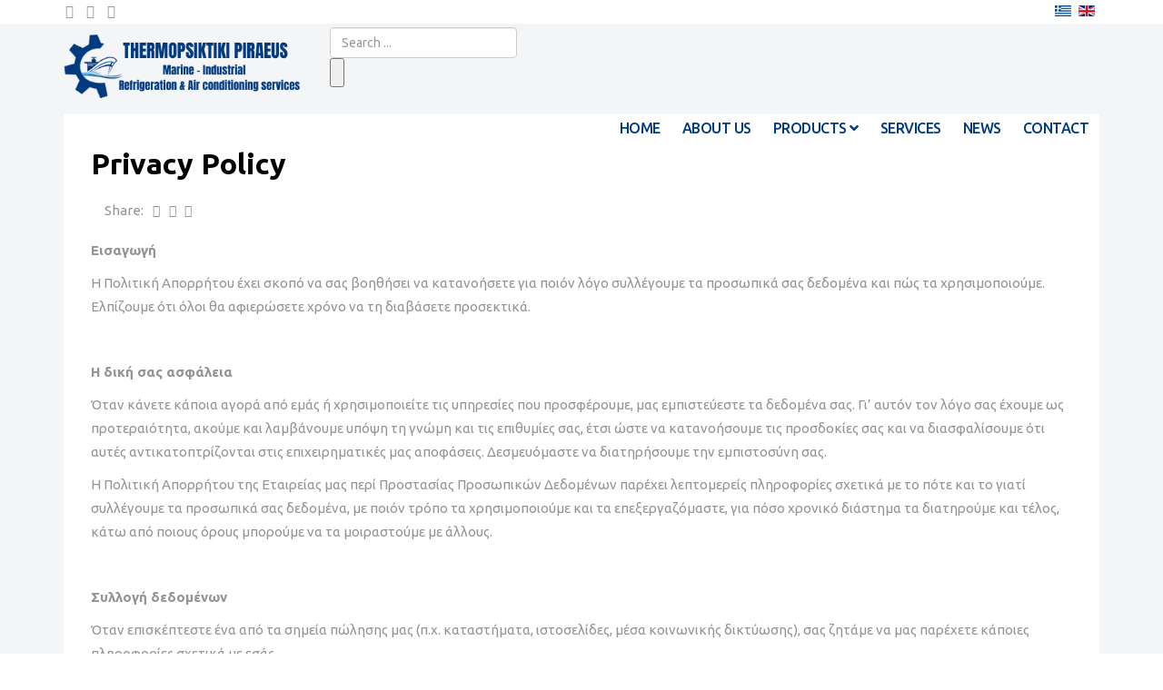

--- FILE ---
content_type: text/html; charset=utf-8
request_url: https://thermopsiktiki.gr/privacy-policy-en
body_size: 12972
content:
<!DOCTYPE html>
<html xmlns="http://www.w3.org/1999/xhtml" xml:lang="en-gb" lang="en-gb" dir="ltr">
    <head>
        <meta http-equiv="X-UA-Compatible" content="IE=edge">
            <meta name="viewport" content="width=device-width, initial-scale=1">
                                <!-- head -->
                <base href="https://thermopsiktiki.gr/privacy-policy-en" />
	<meta http-equiv="content-type" content="text/html; charset=utf-8" />
	<meta name="keywords" content="compressors, spare parts, refrigeration components, Air condition and refrigeration tools, constuctions, συμπιεστές" />
	<meta name="author" content="Super User" />
	<meta name="description" content="Η εταιρία ΘΕΡΜΟΨΥΚΤΙΚΗ ΠΕΙΡΑΙΩΣ ιδρύθηκε το 1975 και αντικείμενό της είναι η ψύξη και ο κλιματισμός, πλοίων και βιομηχανικών μονάδων." />
	<meta name="generator" content="Joomla! - Open Source Content Management" />
	<title>Privacy Policy</title>
	<link href="/images/fav.jpg" rel="shortcut icon" type="image/vnd.microsoft.icon" />
	<link href="https://thermopsiktiki.gr/component/search/?Itemid=533&amp;format=opensearch" rel="search" title="MOD_RD_SEARCH_EXPANDER_SEARCHBUTTON_TEXT Thermopsiktiki" type="application/opensearchdescription+xml" />
	<link href="//fonts.googleapis.com/css?family=Ubuntu:300,300italic,regular,italic,500,500italic,700,700italic&amp;subset=greek" rel="stylesheet" type="text/css" />
	<link href="/templates/shaper_hope/css/bootstrap.min.css" rel="stylesheet" type="text/css" />
	<link href="/templates/shaper_hope/css/font-awesome.min.css" rel="stylesheet" type="text/css" />
	<link href="/templates/shaper_hope/css/legacy.css" rel="stylesheet" type="text/css" />
	<link href="/templates/shaper_hope/css/template.css" rel="stylesheet" type="text/css" />
	<link href="/templates/shaper_hope/css/presets/preset1.css" rel="stylesheet" type="text/css" class="preset" />
	<link href="/templates/shaper_hope/css/custom.css" rel="stylesheet" type="text/css" />
	<link href="/templates/shaper_hope/css/frontend-edit.css" rel="stylesheet" type="text/css" />
	<link href="/plugins/system/spcookieconsent/assets/css/style.css" rel="stylesheet" type="text/css" />
	<link href="/components/com_sppagebuilder/assets/css/font-awesome-5.min.css" rel="stylesheet" type="text/css" />
	<link href="/components/com_sppagebuilder/assets/css/font-awesome-v4-shims.css" rel="stylesheet" type="text/css" />
	<link href="/components/com_sppagebuilder/assets/css/animate.min.css" rel="stylesheet" type="text/css" />
	<link href="/components/com_sppagebuilder/assets/css/sppagebuilder.css" rel="stylesheet" type="text/css" />
	<link href="/components/com_sppagebuilder/assets/css/magnific-popup.css" rel="stylesheet" type="text/css" />
	<link href="https://thermopsiktiki.gr/modules/mod_rd_search_expander/assets/css/expander.css" rel="stylesheet" type="text/css" />
	<link href="/media/mod_languages/css/template.css?1223d74a0c0a72d33b5fb2fbce7ccf18" rel="stylesheet" type="text/css" />
	<style type="text/css">
body{font-family:Ubuntu, sans-serif; font-size:15px; font-weight:normal; }h1{font-family:Ubuntu, sans-serif; font-size:80px; font-weight:700; }h2{font-family:Ubuntu, sans-serif; font-size:64px; font-weight:700; }h3{font-family:Ubuntu, sans-serif; font-size:36px; font-weight:700; }h4{font-family:Ubuntu, sans-serif; font-size:24px; font-weight:normal; }h5{font-family:Ubuntu, sans-serif; font-size:18px; font-weight:normal; }h6{font-family:Ubuntu, sans-serif; font-size:16px; font-weight:normal; }.sp-megamenu-parent{font-family:Ubuntu, sans-serif; font-size:16px; font-weight:700; }.sp-megamenu-parent > li > a, .sp-megamenu-parent > li > span {
    font-size: 16px;
}

#sp-header.menu-fixed {
    background: rgba(255,255,255,0.85);
}

.sp-page-title {
    padding: 120px 0 80px;

}

.view-article .sppb-addon-text-block .sppb-addon-content strong {
    font-size: 15px;
    color: gray;
    letter-spacing: 0px;
    line-height: 26px;
    margin: 0px 0 0px;
    display: contents;
}

sp-megamenu-parent .sp-dropdown li.sp-menu-item > a:hover {
    background: lightgray;
}

#sp-menu > div > div.sp-megamenu-wrapper > ul > li.sp-menu-item.current-item.active > a {
    color: #fff !important;
	background-color: #003b7f !important;
}
#sp-menu > div > div.sp-megamenu-wrapper > ul > li.sp-menu-item > a:hover {
    color: #fff !important;
	background-color: #003b7f !important;
}
#sp-header a:hover {
    color: #fff !important;
	background-color: #003b7f !important;
}
#sp-header .logo a:hover{
	background-color: transparent !important;
}

#sp-header a#offcanvas-toggler:hover{
	background-color: transparent !important;
}@media (min-width: 1400px) {
.container {
max-width: 1140px;
}
}#sp-header a{color:#003b7f;}#sp-header a:hover{color:#0073ff;}#sp-bottom{ padding:100px 0 85px 0; }#sp-cookie-consent {background-color: #003b7f; color: #ffffff; }#sp-cookie-consent a, #sp-cookie-consent a:hover, #sp-cookie-consent a:focus, #sp-cookie-consent a:active {color: #f5f5f5; }#sp-cookie-consent .sp-cookie-allow {background-color: #ffffff; color: #333333;}#sp-cookie-consent .sp-cookie-allow:hover, #sp-cookie-consent .sp-cookie-allow:active, #sp-cookie-consent .sp-cookie-allow:focus {color: #333333;}
	</style>
	<script src="/media/jui/js/jquery.min.js?1223d74a0c0a72d33b5fb2fbce7ccf18" type="text/javascript"></script>
	<script src="/media/jui/js/jquery-noconflict.js?1223d74a0c0a72d33b5fb2fbce7ccf18" type="text/javascript"></script>
	<script src="/media/jui/js/jquery-migrate.min.js?1223d74a0c0a72d33b5fb2fbce7ccf18" type="text/javascript"></script>
	<script src="/media/system/js/caption.js?1223d74a0c0a72d33b5fb2fbce7ccf18" type="text/javascript"></script>
	<script src="/templates/shaper_hope/js/bootstrap.min.js" type="text/javascript"></script>
	<script src="/templates/shaper_hope/js/jquery.sticky.js" type="text/javascript"></script>
	<script src="/templates/shaper_hope/js/main.js" type="text/javascript"></script>
	<script src="/templates/shaper_hope/js/frontend-edit.js" type="text/javascript"></script>
	<script src="/plugins/system/spcookieconsent/assets/js/script.js" type="text/javascript"></script>
	<script src="/components/com_sppagebuilder/assets/js/jquery.parallax.js?5e8f2ace5729399f47cc9b4e25d0e198" type="text/javascript"></script>
	<script src="/components/com_sppagebuilder/assets/js/sppagebuilder.js?5e8f2ace5729399f47cc9b4e25d0e198" defer="defer" type="text/javascript"></script>
	<script src="/components/com_sppagebuilder/assets/js/jquery.magnific-popup.min.js" type="text/javascript"></script>
	<script src="https://thermopsiktiki.gr/modules/mod_rd_search_expander/assets/js/expander.js" type="text/javascript"></script>
	<script type="text/javascript">
jQuery(window).on('load',  function() {
				new JCaption('img.caption');
			});!function($){
	$(document).ready(function() {
		var elements= document.querySelectorAll('.col-1');
		elements.forEach(function(el){
		   el.classList.remove('col-1');
		   el.classList.add('col-xs-1');
		})
		var elements= document.querySelectorAll('.col-2');
		elements.forEach(function(el){
		   el.classList.remove('col-2');
		   el.classList.add('col-xs-2');
		})
		var elements= document.querySelectorAll('.col-3');
		elements.forEach(function(el){
		   el.classList.remove('col-3');
		   el.classList.add('col-xs-3');
		})
		var elements= document.querySelectorAll('.col-4');
		elements.forEach(function(el){
		   el.classList.remove('col-4');
		   el.classList.add('col-xs-4');
		})
		var elements= document.querySelectorAll('.col-5');
		elements.forEach(function(el){
		   el.classList.remove('col-5');
		   el.classList.add('col-xs-5');
		})
		var elements= document.querySelectorAll('.col-6');
		elements.forEach(function(el){
		   el.classList.remove('col-6');
		   el.classList.add('col-xs-6');
		})
		var elements= document.querySelectorAll('.col-7');
		elements.forEach(function(el){
		   el.classList.remove('col-7');
		   el.classList.add('col-xs-7');
		})
		var elements= document.querySelectorAll('.col-8');
		elements.forEach(function(el){
		   el.classList.remove('col-8');
		   el.classList.add('col-xs-8');
		})
		var elements= document.querySelectorAll('.col-9');
		elements.forEach(function(el){
		   el.classList.remove('col-9');
		   el.classList.add('col-xs-9');
		})
		var elements= document.querySelectorAll('.col-10');
		elements.forEach(function(el){
		   el.classList.remove('col-10');
		   el.classList.add('col-xs-10');
		})
		var elements= document.querySelectorAll('.col-11');
		elements.forEach(function(el){
		   el.classList.remove('col-11');
		   el.classList.add('col-xs-11');
		})
		var elements= document.querySelectorAll('.col-12');
		elements.forEach(function(el){
		   el.classList.remove('col-12');
		   el.classList.add('col-xs-12');
		})
		
	});
}(jQuery);
var sp_preloader = '0';

var sp_gotop = '0';

var sp_offanimation = 'default';

	</script>
	<meta property="og:url" content="https://thermopsiktiki.gr/privacy-policy-en" />
	<meta property="og:type" content="article" />
	<meta property="og:title" content="Privacy Policy" />
	<meta property="og:description" content="Εισαγωγή Η Πολιτική Απορρήτου έχει σκοπό να σας βοηθήσει να κατανοήσετε για ποιόν λόγο συλλέγουμε τα προσωπικά σας δεδομένα και πώς τα χρησιμοποιούμε. Ελπί..." />

                                </head>
                <body class="site com-content view-article no-layout no-task itemid-533 en-gb ltr  sticky-header layout-fluid off-canvas-menu-init">

                    <div class="body-wrapper">
                        <div class="body-innerwrapper">
                            <section id="sp-section-1"><div class="container"><div class="row"><div id="sp-top1" class="col-5 col-lg-3 "><div class="sp-column "><ul class="social-icons"><li><a target="_blank" href="https://www.facebook.com/pages/category/Refrigeration-Service/%CE%98%CE%B5%CF%81%CE%BC%CE%BF%CF%88%CF%85%CE%BA%CF%84%CE%B9%CE%BA%CE%AE-%CE%A0%CE%B5%CE%B9%CF%81%CE%B1%CE%B9%CF%8E%CF%82-Thermopsiktiki-Piraeus-104179960931424"><i class="fa fa-facebook"></i></a></li><li><a target="_blank" href="https://www.linkedin.com/in/thermopsiktiki-piraeus-06772163/"><i class="fa fa-linkedin"></i></a></li><li><a target="_blank" href="https://instagram.com/thermopsiktiki_piraeus?igshid=3nfhugw6fips"><i class="fa fa-instagram"></i></a></li></ul></div></div><div id="sp-top2" class="col-2 col-lg-6 "><div class="sp-column "></div></div><div id="sp-top3" class="col-5 col-lg-3 "><div class="sp-column "><div class="sp-module  lang-menu text-right"><div class="sp-module-content"><div class="mod-languages lang-menu text-right">

	<ul class="lang-inline" dir="ltr">
						<li>
			<a href="/el/">
												<img src="/media/mod_languages/images/el_gr.gif" alt="Ελληνικά" title="Ελληνικά" />										</a>
			</li>
											<li class="lang-active">
			<a href="https://thermopsiktiki.gr/privacy-policy-en">
												<img src="/media/mod_languages/images/en.gif" alt="English (UK)" title="English (UK)" />										</a>
			</li>
				</ul>

</div>
</div></div></div></div></div></div></section><header id="sp-header"><div class="container"><div class="row"><div id="sp-logo" class="col-5 col-lg-3 "><div class="sp-column "><div class="logo"><a href="/"><img class="sp-default-logo hidden-xs" src="/images/logoen.png" alt="Thermopsiktiki"><img class="sp-retina-logo hidden-xs" src="/images/logoen.png" alt="Thermopsiktiki" width="358" height="105"><img class="sp-default-logo visible-xs" src="/images/logoen.png" alt="Thermopsiktiki"></a></div></div></div><div id="sp-menu" class="col-7 col-lg-9 "><div class="sp-column "><div class="sp-module "><div class="sp-module-content">
<div id="sb-search" class="sb-search hidden-xs hidden-sm ">
	<form action="/privacy-policy-en" method="post" class="form-inline">
		<input class="sb-search-input" onkeyup="buttonUp();" placeholder="Search ..." onblur="monkey();" type="text" name="searchword" id="search" >
		<input class="sb-search-submit" type="submit" value="">
		<input type="hidden" name="task" value="search" />
		<input type="hidden" name="option" value="com_search" />
		<input type="hidden" name="Itemid" value="533" />
		<span class="sb-icon-search"></span>
	</form>
</div>
</div></div>			<div class='sp-megamenu-wrapper'>
				<a id="offcanvas-toggler" class="visible-sm visible-xs" href="#"><i class="fa fa-bars"></i></a>
				<ul class="sp-megamenu-parent menu-slide-down hidden-sm hidden-xs"><li class="sp-menu-item"><a  href="/"  >ΗΟΜΕ</a></li><li class="sp-menu-item"><a  href="/about-us"  >ABOUT US</a></li><li class="sp-menu-item sp-has-child"><a  href="/product-items"  >PRODUCTS</a><div class="sp-dropdown sp-dropdown-main sp-menu-right" style="width: 240px;"><div class="sp-dropdown-inner"><ul class="sp-dropdown-items"><li class="sp-menu-item"><a  href="/product-items/compressors"  >COMPRESSORS </a></li><li class="sp-menu-item"><a  href="/product-items/spare-parts"  >SPARE PARTS</a></li><li class="sp-menu-item"><a  href="/product-items/refrigeration-components"  >REFRIGERATION COMPONENTS</a></li><li class="sp-menu-item"><a  href="/product-items/air-condition-and-refrigeration-tools"  >AIR CONDITION AND REFRIGERATION TOOLS </a></li><li class="sp-menu-item"><a  href="/product-items/constructions"  >CONSTRUCTIONS </a></li></ul></div></div></li><li class="sp-menu-item"><a  href="/services"  >SERVICES</a></li><li class="sp-menu-item"><a  href="/news"  >NEWS</a></li><li class="sp-menu-item"><a  href="/contact-us"  >CONTACT</a></li></ul>			</div>
		</div></div></div></div></header><section id="sp-page-title"><div class="row"><div id="sp-title" class="col-lg-12 "><div class="sp-column "></div></div></div></section><section id="sp-main-body"><div class="container"><div class="row"><div id="sp-component" class="col-lg-12 "><div class="sp-column "><div id="system-message-container">
	</div>
<article class="item item-page" itemscope itemtype="http://schema.org/Article">
	<meta itemprop="inLanguage" content="en-GB" />
	
	
	<div class="article-info-wrap">
		<div class="article-infomation">
			<div class="entry-header">
								
				
									<h2 itemprop="name">
													Privacy Policy											</h2>
																			
								<div class="helix-social-share-wrap">
					Share:	<div class="helix-social-share">
		<div class="helix-social-share-icon">
			<ul>
				
				<li>
					<div class="facebook" data-toggle="tooltip" data-placement="top" title="Share On Facebook">

						<a class="facebook" onClick="window.open('http://www.facebook.com/sharer.php?u=https://thermopsiktiki.gr/privacy-policy-en','Facebook','width=600,height=300,left='+(screen.availWidth/2-300)+',top='+(screen.availHeight/2-150)+''); return false;" href="http://www.facebook.com/sharer.php?u=https://thermopsiktiki.gr/privacy-policy-en">

							<i class="fa fa-facebook"></i>
							<span class="text">Facebook</span>
						</a>

					</div>
				</li>
				<li>
					<div class="twitter"  data-toggle="tooltip" data-placement="top" title="Share On Twitter">
						
						<a class="twitter" onClick="window.open('http://twitter.com/share?url=https://thermopsiktiki.gr/privacy-policy-en&amp;text=Privacy%20Policy','Twitter share','width=600,height=300,left='+(screen.availWidth/2-300)+',top='+(screen.availHeight/2-150)+''); return false;" href="http://twitter.com/share?url=https://thermopsiktiki.gr/privacy-policy-en&amp;text=Privacy%20Policy">
							<i class="fa fa-twitter"></i>
							<span class="text">Twitter</span>
						</a>

					</div>
				</li>
				<li>
					<div class="google-plus">
						<a class="gplus" data-toggle="tooltip" data-placement="top" title="Share On Google Plus" onClick="window.open('https://plus.google.com/share?url=https://thermopsiktiki.gr/privacy-policy-en','Google plus','width=585,height=666,left='+(screen.availWidth/2-292)+',top='+(screen.availHeight/2-333)+''); return false;" href="https://plus.google.com/share?url=https://thermopsiktiki.gr/privacy-policy-en" >
							<i class="fa fa-google-plus"></i>
							<span class="text">Google+</span>
						</a>
					</div>
				</li>
			</ul>
		</div>		
	</div> <!-- /.helix-social-share -->














				</div>
			</div>

										
						
										
			
									<div itemprop="articleBody">
				<p><strong>Εισαγωγή</strong></p>
<p>Η Πολιτική Απορρήτου έχει σκοπό να σας βοηθήσει να κατανοήσετε για ποιόν λόγο συλλέγουμε τα προσωπικά σας δεδομένα και πώς τα χρησιμοποιούμε. Ελπίζουμε ότι όλοι θα αφιερώσετε χρόνο να τη διαβάσετε προσεκτικά.</p>
<p> </p>
<p><strong>Η δική σας ασφάλεια</strong></p>
<p>Όταν κάνετε κάποια αγορά από εμάς ή χρησιμοποιείτε τις υπηρεσίες που προσφέρουμε, μας εμπιστεύεστε τα δεδομένα σας. Γι’ αυτόν τον λόγο σας έχουμε ως προτεραιότητα, ακούμε και λαμβάνουμε υπόψη τη γνώμη και τις επιθυμίες σας, έτσι ώστε να κατανοήσουμε τις προσδοκίες σας και να διασφαλίσουμε ότι αυτές αντικατοπτρίζονται στις επιχειρηματικές μας αποφάσεις. Δεσμευόμαστε να διατηρήσουμε την εμπιστοσύνη σας.</p>
<p>Η Πολιτική Απορρήτου της Εταιρείας μας περί Προστασίας Προσωπικών Δεδομένων παρέχει λεπτομερείς πληροφορίες σχετικά με το πότε και το γιατί συλλέγουμε τα προσωπικά σας δεδομένα, με ποιόν τρόπο τα χρησιμοποιούμε και τα επεξεργαζόμαστε, για πόσο χρονικό διάστημα τα διατηρούμε και τέλος, κάτω από ποιους όρους μπορούμε να τα μοιραστούμε με άλλους.</p>
<p> </p>
<p><strong>Συλλογή δεδομένων</strong></p>
<p>Όταν επισκέπτεστε ένα από τα σημεία πώλησης μας (π.χ. καταστήματα, ιστοσελίδες, μέσα κοινωνικής δικτύωσης), σας ζητάμε να μας παρέχετε κάποιες πληροφορίες σχετικά με εσάς.</p>
<p>Οι πληροφορίες αυτές μπορεί να περιλαμβάνουν:</p>
<ul>
<li>Προσωπικά δεδομένα όπως όνομα, διεύθυνση, διεύθυνση ηλεκτρονικού ταχυδρομείου, αριθμός τηλεφώνου και άλλα στοιχεία επικοινωνίας. Τα δεδομένα αυτά συλλέγονται κατά την αγορά ενός προϊόντος από τα καταστήματα μας ή με την πρώτη εγγραφή σας στις ηλεκτρονικές υπηρεσίες μας, π.χ. όταν κάνετε μια έρευνα αγοράς, ένα σχόλιο στις σελίδες των μέσων κοινωνικής δικτύωσης (Facebook, Twitter, YouTube), συμμετέχετε σε ένα διαγωνισμό μας κλπ.</li>
<li>Πληροφορίες λογαριασμού, όπως όνομα χρήστη και άλλα αναγνωριστικά ή διαπιστευτήρια που χρησιμοποιούνται για την πρόσβαση σας στις υπηρεσίες μας στο διαδίκτυο.</li>
<li>Πληροφορίες σχετικά με εσάς κατά την εξέταση της αίτησης σας για ασφάλιση και δάνεια που προσφέρονται από επιλεγμένους τρίτους εταίρους μας, όπως στοιχεία απασχόλησης, οικονομική θέση, πληροφορίες που προέρχονται από αποδεικτικά έγγραφα ταυτοποίησης, όπως ταυτότητα, διαβατήριο ή άδεια οδήγησης.</li>
<li>Πληροφορίες συσκευής.</li>
<li>Διεύθυνση IP και δεδομένα Cookies.</li>
<li>Τοποθεσία.</li>
</ul>
<p> </p>
<p><strong>Περιπτώσεις στις οποίες σας ζητάμε να μας παρέχετε τα προσωπικά σας δεδομένα:</strong></p>
<ul>
<li>Όταν αγοράζετε προϊόντα στα καταστήματα μας ή μέσω του τηλεφωνικού μας κέντρου (call center).</li>
<li>Όταν εγγράφεστε για να χρησιμοποιήσετε τις ηλεκτρονικές υπηρεσίες μας.</li>
<li>Όταν ζητάτε να λάβετε ενημερώσεις σχετικά με προωθητικές ενέργειες μάρκετινγκ.</li>
<li>Όταν συμμετέχετε σε έναν από τους διαγωνισμούς μας ή όταν συμπληρώσετε μια από τις έρευνες πελατών μας.</li>
<li>Όταν εγγράφεστε στα προγράμματα επιβράβευσής μας.</li>
<li>Όταν υποβάλλετε αιτήματα.<br /> </li>
</ul>
<p>Πώς επεξεργαζόμαστε τα προσωπικά σας δεδομένα</p>
<p>Επεξεργαζόμαστε τα προσωπικά σας δεδομένα, όταν πρόκειται να συνάψουμε μία σύμβαση μαζί σας ή για συγκεκριμένους σκοπούς, μεταξύ άλλων όπως:</p>
<ul>
<li>επεξεργασία παραγγελιών και πληρωμών για προϊόντα και υπηρεσίες που έχετε αγοράσει ή για επιστροφή χρημάτων.</li>
<li>προωθητικές ενέργειες σχετικά με τα προϊόντα και τις υπηρεσίες μας ή με υπηρεσίες που προσφέρουν οι συνεργάτες μας και που πιστεύουμε ότι πιθανόν να σας ενδιαφέρουν, σε περίπτωση που έχουμε λάβει την συγκατάθεση σας για να επικοινωνήσουμε μαζί σας.</li>
</ul>
<p>Μπορούμε να χρησιμοποιήσουμε και να επεξεργαστούμε τα προσωπικά σας δεδομένα, εφόσον μας έχετε δώσει τη συγκατάθεση σας για τα ακόλουθα:</p>
<ul>
<li>ενημέρωση πότε ένα προϊόν είναι ξανά διαθέσιμο</li>
<li>να επικοινωνήσουμε μαζί σας μέσω μηνύματος ηλεκτρονικού ταχυδρομείου ή γραπτού μηνύματος σχετικά με τα προϊόντα και τις υπηρεσίες μας, διαγωνισμούς, προσφορές, προωθήσεις ή ειδικές εκδηλώσεις.</li>
<li>για την ανταμοιβή σας, στο πλαίσιο συμμέτοχης στα προγράμματα επιβράβευσης της Εταιρείας.<br /> </li>
</ul>
<p><strong>Έννομο συμφέρον</strong></p>
<p>Μπορούμε να χρησιμοποιήσουμε και να επεξεργαστούμε τα προσωπικά σας δεδομένα, όπου είναι απαραίτητο βάσει των νόμιμων συμφερόντων μας ως επιχείρηση για τους ακόλουθους σκοπούς:</p>
<ul>
<li>να παρέχουμε υποστήριξη στους πελάτες μας, να απαντάμε και να επικοινωνούμε μαζί σας σχετικά με τα αιτήματα σας</li>
<li>να απαντάμε σε ερωτήσεις, παράπονα, απαιτήσεις και σχόλια</li>
<li>να επικοινωνούμε μαζί σας σχετικά με τις παραγγελίες, τις αγορές ή τους λογαριασμούς σας</li>
<li>να σας παρέχουμε υλικό που σας ενδιαφέρει και να κάνετε πλοήγηση στους ιστότοπους μας</li>
<li>να ενημερώνεστε για προωθητικές ενέργειες (στις οποίες βασιζόμαστε στη συγκατάθεση σας), π.χ. να προσαρμόζουμε τις επικοινωνίες ή να στέλνουμε στοχευμένα μηνύματα μέσω των κοινωνικών δικτύων και πλατφόρμες τρίτων</li>
<li>να διεξάγουμε κάποιες αναλύσεις δεδομένων, συμπεριλαμβανομένης της έρευνας των καταναλωτών, της ανάλυσης των τάσεων και της οικονομικής ανάλυσης</li>
<li>να μας βοηθήσετε να κατανοήσουμε περισσότερα για εσάς ως πελάτες, για τα προϊόντα και τις υπηρεσίες που καταναλώνετε, για τον τρόπο με τον οποίο τα καταναλώνετε και τα ψωνίζετε, ώστε να μπορούμε να σας εξυπηρετήσουμε καλύτερα</li>
<li>να λειτουργούμε, να αξιολογούμε και να βελτιώνουμε τις δραστηριότητες μας, συμπεριλαμβανομένων της ανάπτυξης νέων προϊόντων και υπηρεσιών, τον προσδιορισμό της αποτελεσματικότητας των πωλήσεων, του μάρκετινγκ και των διαφημιστικών προσπαθειών μας, ανάλυση και βελτίωση των προϊόντων, των προσφορών, των προωθητικών ενεργειών και των ηλεκτρονικών υπηρεσιών και άλλων τεχνολογιών</li>
<li>να συμμορφωνόμαστε με τα αιτήματα σας σε σχέση με την άσκηση των δικαιωμάτων σας (για παράδειγμα, όταν μας ζητήσετε να μην επικοινωνήσουμε μαζί σας για σκοπούς μάρκετινγκ, θα διατηρήσουμε αυτό το αρχείο στις λίστες κατάργησης προκειμένου να μπορέσουμε να συμμορφωθούμε με το αίτημα σας)</li>
<li>να χρησιμοποιήσουμε ή να αποκαλύψουμε προσωπικά σας δεδομένα (για παράδειγμα σε σχέση με έρευνα από δημόσια αρχή), όπου έχουμε νόμιμο δικαίωμα ή καθήκον</li>
<li>να διατηρούμε το δικαίωμα επικοινωνίας μαζί σας αναφορικά με ληξιπρόθεσμες οφειλές είτε απευθείας είτε μέσω τρίτων συνεργατών</li>
<li>εάν κατέχετε ένα από τα ασφαλιστικά προϊόντα μας</li>
<li>για την προστασία, τον εντοπισμό και την πρόληψη απάτης και άλλων εγκληματικών ενεργειών, αξιώσεων και άλλων υποχρεώσεων</li>
<li>για την ασφάλεια δικτύων και πληροφοριών, προκειμένου να λάβουμε μέτρα για την προστασία των πληροφοριών σας από απώλεια, ζημιά, κλοπή ή μη εξουσιοδοτημένη πρόσβαση.<br /> </li>
</ul>
<p><strong>Συμμόρφωση με νομικές υποχρεώσεις</strong></p>
<p>Θα χρησιμοποιήσουμε τα προσωπικά σας δεδομένα για να συμμορφωθούμε με τις νομικές μας υποχρεώσεις, όπως:</p>
<ul>
<li>να σας εντοπίσουμε όταν επικοινωνείτε μαζί μας</li>
<li>να επαληθεύσουμε την ακρίβεια των δεδομένων που διατηρούμε για εσάς</li>
<li>να βοηθήσουμε δημόσια αρχή, π.χ. αστυνομία.<br /> </li>
</ul>
<p><strong>Για το δικό σας «όφελος»</strong></p>
<p>Θα χρησιμοποιήσουμε τα προσωπικά σας δεδομένα για το δικό σας «όφελος» για παράδειγμα:</p>
<ul>
<li>μπορεί να χρειαστεί να επικοινωνήσουμε μαζί σας εάν υπάρχει πιθανός κίνδυνος για την ασφάλεια σας από κάποιο προϊόν που αγοράσατε ή για την ανάκλησή του.</li>
<li>χρησιμοποιούμε αυτοματοποιημένες πληροφορίες για σκοπούς όπως:</li>
<li>εξατομίκευση της εμπειρίας των επισκεπτών μας στις υπηρεσίες μας μέσω διαδικτύου</li>
<li>παροχή υλικού (συμπεριλαμβανομένη και της διαφήμισης) προσαρμοσμένο στο δικό σας ενδιαφέρον και στο τρόπο με τον οποίο περιηγείστε στις υπηρεσίες μας μέσω διαδικτύου</li>
<li>τη σωστή διαχείριση της επιχείρησης μας.</li>
<li>Χρησιμοποιούμε αυτές τις πληροφορίες για να βοηθήσουμε στη διάγνωση τεχνικών προβλημάτων και προβλημάτων που σχετίζονται με τις υπηρεσίες μας, να διαχειριστούμε τις ηλεκτρονικές (διαδικτύου) υπηρεσίες, να εντοπίσουμε τους χρήστες των υπηρεσιών μας στο διαδίκτυο, να στοχεύσουμε στη διαφήμιση και να συγκεντρώσουμε δημογραφικές πληροφορίες για εσάς. Χρησιμοποιούμε αυτοματοποιημένες πληροφορίες για να καθορίσουμε τα πρότυπα χρήσης και τον τρόπο με τον οποίο μπορούμε να προσαρμόσουμε τις υπηρεσίες μας για να ανταποκριθούμε καλύτερα στις ανάγκες σας.</li>
<li>Μπορεί να χρησιμοποιήσουμε τις πληροφορίες που αποκτάμε για εσάς και με άλλους τρόπους, για τους οποίους σας ενημερώνουμε τη στιγμή που συλλέγονται τα δεδομένα σας, έτσι ώστε να προσαρμόσουμε τις υπηρεσίες μας για να καλύψουμε καλύτερα τις δικές σας ανάγκες.<br /> </li>
</ul>
<p><strong>Οι πάροχοι υπηρεσιών μας</strong></p>
<p>Συνεργαζόμαστε με παρόχους, προμηθευτές, ασφαλιστές και οργανισμούς, οι οποίοι μπορούν να επεξεργάζονται τα προσωπικά σας δεδομένα για λογαριασμό μας, αλλά με την προϋπόθεση ότι τηρούν τους κανόνες ασφαλείας περί προστασίας προσωπικών δεδομένων. Μοιραζόμαστε μόνο πληροφορίες που τους επιτρέπουν να παρέχουν τις υπηρεσίες τους σε εμάς ή να διευκολύνουμε την παροχή των υπηρεσιών τους σε εσάς. Για παράδειγμα, ορισμένοι από τους παρόχους υπηρεσιών μας προβάλουν διαφημίσεις για τα προϊόντα και τις υπηρεσίες μας καθώς και για τα προϊόντα των συνεργατών μας, των προμηθευτών μας και τρίτων μερών. Με την προϋπόθεση ότι εσείς έχετε δώσει τη συγκατάθεση σας και αποδέχεστε να ενημερώνεστε για τις προωθητικές μας ενέργειες, ενδέχεται να δείτε διαφήμιση στο διαδίκτυο που έχουμε τοποθετήσει στους ιστότοπους που επισκέπτεστε ή στις διαδραστικές υπηρεσίες που χρησιμοποιείτε.</p>
<p> </p>
<p><strong>Άλλοι οργανισμοί και άτομα</strong></p>
<p>Μπορούμε σε ορισμένες περιπτώσεις να μεταφέρουμε τα προσωπικά σας δεδομένα σε άλλους οργανισμούς. Για παράδειγμα:</p>
<ul>
<li>Εάν μας ζητηθεί για παράδειγμα από μια δημόσια ή ρυθμιστική αρχή όπως η αστυνομία ή το υπουργείο εργασίας, τότε είμαστε υποχρεωμένοι με βάση τους κώδικες δεοντολογίας να μεταφέρουμε τα προσωπικά σας δεδομένα.</li>
<li>Μπορούμε να μοιραστούμε πληροφορίες με οργανισμούς πρόληψης κατά της απάτης για την αποφυγή πιθανών τέτοιων ενεργειών (π.χ. Δίωξη Ηλεκτρονικού Εγκλήματος)</li>
<li>Απαντώντας σε αιτήματα ατόμων (ή αντιπροσώπων τους) που επιδιώκουν να προστατεύσουν τα νόμιμα δικαιώματά τους ή τα δικαιώματα των άλλων.<br /> </li>
</ul>
<p><strong>Διεθνείς μεταφορές των προσωπικών σας δεδομένων</strong></p>
<p>Κατά καιρούς μπορεί να μεταφέρουμε τα προσωπικά σας δεδομένα στους προμηθευτές ή τους παρόχους υπηρεσιών που είναι εγκατεστημένοι εκτός του Ευρωπαϊκού Οικονομικού Χώρου (ΕΟΧ). Τα προσωπικά σας δεδομένα θα εξακολουθήσουν να υπόκεινται σε κατάλληλες διασφαλίσεις που προβλέπονται από το νόμο. Εάν μεταφέρουμε πληροφορίες στους αντιπροσώπους ή στους συμβούλους μας εκτός του ΕΟΧ, θα διασφαλίσουμε ότι θα προστατεύονται με τον ίδιο τρόπο όπως θα γινόταν και εντός του ΕΟΧ.</p>
<p> </p>
<p><strong>Πώς χρησιμοποιούμε τις πληροφορίες σας για να λάβουμε αυτοματοποιημένες αποφάσεις</strong></p>
<p>Μερικές φορές χρησιμοποιούμε συστήματα για να λάβουμε αυτοματοποιημένες αποφάσεις βάσει προσωπικών πληροφοριών που έχουμε (ή επιτρέπεται να συλλέγουμε από άλλους) σχετικά με εσάς ή την επιχείρηση σας. Αυτό μας βοηθά να διασφαλίσουμε ότι οι αποφάσεις μας είναι γρήγορες, δίκαιες, αποτελεσματικές και σωστές, με βάση αυτά που γνωρίζουμε.</p>
<p> </p>
<p><strong>Marketing</strong></p>
<ul>
<li>Κατά την εγγραφή σας στο πελατολόγιο μας, τις πληροφορίες που μας παρέχετε τις χρησιμοποιούμε για διάφορους λόγους:</li>
<li>να σας ενημερώσουμε για τα τελευταία προϊόντα, υπηρεσίες ή προσφορές μας</li>
<li>να επικοινωνήσουμε μαζί σας εάν πρέπει να λάβουμε ή να σας παρέχουμε πρόσθετες πληροφορίες</li>
<li>να ελέγχουμε κάθε τόσο ότι είστε ικανοποιημένοι με τα προϊόντα και τις υπηρεσίες μας.<br /> </li>
</ul>
<p>Μπορούμε να χρησιμοποιήσουμε τα προσωπικά σας δεδομένα για να σας στείλουμε μηνύματα μάρκετινγκ, εάν έχουμε τη συγκατάθεση σας ή συγκεκριμένο λόγο π.χ. να σας ενημερώσουμε για ανάκληση ενός προϊόντος που έχετε αγοράσει. Αν έχετε λοιπόν συναινέσει σε αυτό, αυτό μπορεί να πραγματοποιηθεί μέσω μίας ανάρτησης, μέσω ηλεκτρονικού ταχυδρομείου, μηνυμάτων κειμένου, κοινωνικών μέσων. Επίσης μπορούμε να προωθήσουμε προϊόντα ή υπηρεσίες με ειδοποιήσεις και διαφημίσεις μέσω εφαρμογών. Αυτό συμβαίνει όταν έχουμε έναν επιχειρηματικό ή εμπορικό λόγο για να χρησιμοποιήσουμε τις πληροφορίες σας παρόλο που θα σας παρέχουμε πάντα την ευκαιρία να αντιταχθείτε στο μάρκετινγκ. Μπορεί να σας ζητήσουμε να επιβεβαιώσετε ή να ενημερώσετε τα προσωπικά σας δεδομένα, αν αγοράσετε νέα προϊόντα ή υπηρεσίες στο μέλλον. Θα σας ζητήσουμε επίσης να το κάνετε αυτό εάν υπάρξουν αλλαγές στη νομοθεσία, τη ρύθμιση ή τη δομή της επιχείρησης μας. Συγκεντρώνουμε στατιστικά στοιχεία σχετικά με το άνοιγμα των ηλεκτρονικών μηνυμάτων και τα κλικ χρησιμοποιώντας βιομηχανικές τεχνολογίες για να μας βοηθήσετε να παρακολουθούμε και να βελτιώνουμε τα ηλεκτρονικά μας ενημερωτικά δελτία. Μπορείτε να καταργήσετε την εγγραφή σας σε γενικές αποστολές ανά πάσα στιγμή κάνοντας κλικ στον σύνδεσμο κατάργησης εγγραφής στο κάτω μέρος οποιουδήποτε από τα ηλεκτρονικά μας μηνύματα.</p>
<p>Παρακαλώ σημειώστε ότι εάν αποχωρήσετε από τη λήψη μηνυμάτων μάρκετινγκ από εμάς, πιθανόν να συνεχίσουμε να επικοινωνούμε μαζί σας σχετικά με τις συναλλαγές, το λογαριασμό σας, τις έρευνες πελατών και τους διαγωνισμούς που πιθανόν να έχετε εκφράσει ενδιαφέρον.</p>
<p> </p>
<p><strong>Τα Δικαιώματα σας</strong></p>
<p>Σύμφωνα με το νόμο για την προστασία των φυσικών προσώπων έναντι της επεξεργασίας των δεδομένων προσωπικού χαρακτήρα και για την ελεύθερη κυκλοφορία των δεδομένων έχετε τη δυνατότητα να μας ασκήσετε τα εξής δικαιώματα:</p>
<p> </p>
<p><strong>Πρόσβασης και Ενημέρωσης</strong></p>
<p>Έχετε το δικαίωμα να αποκτήσετε πληροφορίες σχετικά με το ποια δεδομένα έχουμε συλλέξει, για ποιόν σκοπό τα έχουμε συλλέξει και για πόσο χρόνο θα τα διατηρήσουμε.</p>
<p> </p>
<p><strong>Διόρθωσης</strong></p>
<p>Έχετε το δικαίωμα να μας ζητήσετε να διορθώσουμε τυχόν ανακριβείς πληροφορίες σχετικά με εσάς ή ακόμη να συμπληρώσουμε επιπλέον πληροφορίες για εσάς.</p>
<p> </p>
<p><strong>Περιορισμού και εναντίωσης επεξεργασίας</strong></p>
<p>Έχετε το δικαίωμα να μας ζητήσετε να περιορίσουμε ή και να αποκλείσουμε την επεξεργασία των προσωπικών σας δεδομένων εάν αμφισβητήσετε την ακρίβεια των πληροφοριών που διατηρούμε για εσάς, εάν αντιληφθείτε ότι επεξεργαζόμαστε τα δεδομένα σας με παράνομο τρόπο ή εάν δεν θέλετε πλέον να λαμβάνετε προωθητικά μηνύματα για προϊόντα και υπηρεσίες μας.</p>
<p> </p>
<p><strong>Φορητότητας</strong></p>
<p>Έχετε το δικαίωμα να μας ζητήσετε να μεταφέρουμε τα προσωπικά σας δεδομένα σε κάποιον άλλον οργανισμό για εσάς.</p>
<p> </p>
<p><strong>Διαγραφής</strong></p>
<p>Τέλος, έχετε το δικαίωμα, να μας ζητήσετε γραπτώς να διαγράψουμε τα προσωπικά δεδομένα σας, όταν δεν είναι πλέον απαραίτητα σε σχέση με τον σκοπό που συλλέχθηκαν, εάν θελήσετε να αποσύρετε τη συναίνεση σας για την επεξεργασία αυτών και εάν τα δεδομένα σας υποβληθούν σε παράνομη επεξεργασία παραβιάζοντας τον κανονισμό περί Προστασίας Προσωπικών Δεδομένων.</p>
<p>Εάν επιθυμείτε να ασκήσετε αυτά τα δικαιώματα σας, παρακαλούμε να επικοινωνήσετε μαζί μας:</p>
<ul>
<li>Μέσω αποστολής ηλεκτρονικής αλληλογραφίας στο: <span id="cloakf33eb010516953a82ad9e79485fedf69">This email address is being protected from spambots. You need JavaScript enabled to view it.</span><script type='text/javascript'>
				document.getElementById('cloakf33eb010516953a82ad9e79485fedf69').innerHTML = '';
				var prefix = '&#109;a' + 'i&#108;' + '&#116;o';
				var path = 'hr' + 'ef' + '=';
				var addyf33eb010516953a82ad9e79485fedf69 = '&#105;nf&#111;' + '&#64;';
				addyf33eb010516953a82ad9e79485fedf69 = addyf33eb010516953a82ad9e79485fedf69 + 'th&#101;rm&#111;ps&#105;kt&#105;k&#105;' + '&#46;' + 'gr';
				var addy_textf33eb010516953a82ad9e79485fedf69 = '&#105;nf&#111;' + '&#64;' + 'th&#101;rm&#111;ps&#105;kt&#105;k&#105;' + '&#46;' + 'gr';document.getElementById('cloakf33eb010516953a82ad9e79485fedf69').innerHTML += '<a ' + path + '\'' + prefix + ':' + addyf33eb010516953a82ad9e79485fedf69 + '\'>'+addy_textf33eb010516953a82ad9e79485fedf69+'<\/a>';
		</script></li>
</ul>
<p>Βεβαιωθείτε ότι έχετε συνάψει όλα τα απαραίτητα έγγραφα μαζί με την αίτηση σας. Το αίτημα σας θα επεξεργαστεί εντός 30 ημερών από την ημερομηνία παραλαβής της αίτησης, παρόλα αυτά, αυτό μπορεί να παραταθεί έως και δύο μήνες, όταν ένα αίτημα είναι πολύπλοκο ή πολυάριθμο.</p>
<p>Σημείωση: Σας ενημερώνουμε ότι η υποβολή του αιτήματος γίνεται δωρεάν. Εντούτοις, ένα «εύλογο τέλος» μπορεί να εφαρμοστεί όταν ένα αίτημα είναι προφανώς αβάσιμο ή υπερβολικό, ιδίως αν είναι επαναλαμβανόμενο.</p>
<p> </p>
<p><strong>Πόσο καιρό διατηρούμε τα προσωπικά σας δεδομένα</strong></p>
<p>Αφού σταματήσετε να είστε πελάτης, ενδέχεται να διατηρήσουμε τα δεδομένα σας για διάστημα έως και 10 έτη, μετά την τελευταία σας αγορά κατά την οποία χρησιμοποιήσαμε τα προσωπικά σας δεδομένα. Μπορούμε όμως να διατηρήσουμε τα δεδομένα σας για περισσότερο από 10 έτη, αν δεν μπορούμε να τα διαγράψουμε για νομικούς, φορολογικούς ή τεχνικούς λόγους. Μπορούμε επίσης να τα διατηρήσουμε για να σας ενημερώσουμε για τυχόν ανακλήσεις προϊόντων. Στην περίπτωση αυτή, θα διασφαλίσουμε ότι το απόρρητο σας θα προστατεύεται και θα χρησιμοποιείται μόνο για τους σκοπούς αυτούς. Επιπλέον, δεν διατηρούμε προσωπικές πληροφορίες σε αναγνωρίσιμη μορφή για μεγαλύτερο διάστημα από αυτό που είναι απαραίτητο. Τέλος, θα διατηρούμε τα δεδομένα σας για όσο χρονικό διάστημα έχουμε ενεργή συναίνεση για τους λόγους που έχει δοθεί.</p>
<p> </p>
<p><strong>Σύνδεσμοι σε άλλους ιστότοπους</strong></p>
<p>Οι ιστότοποι μας ενδέχεται να περιέχουν συνδέσμους προς άλλους ιστότοπους που εκτελούνται από άλλους οργανισμούς, τους οποίους δεν ελέγχουμε. Σε περίπτωση που οδηγηθείτε μέσω τους ιστότοπου μας σε ιστότοπο τρίτου, σας ενθαρρύνουμε να διαβάσετε τις δηλώσεις απορρήτου τους.</p>
<p> </p>
<p><strong>Μέσα κοινωνικής δικτύωσης</strong></p>
<p>Χρησιμοποιούμε μέσα κοινωνικής δικτύωσης όπως Facebook, Google, YouTube, Instragram και Twitter. Με αυτόν τον τρόπο μπορεί να ανακτηθούν δεδομένα. Εάν είστε συνδεδεμένοι σε ένα από αυτά, το δίκτυο μπορεί να αντιστοιχίσει την επίσκεψη σας στον ιστότοπο με τον λογαριασμό χρήστη. Εάν είστε χρήστης ενός κοινωνικού δικτύου και δεν θέλετε να συνδυάζονται τα δεδομένα που ανακτώνται από την επίσκεψη σας στους ιστότοπους μας, πρέπει πριν την είσοδο σας σε αυτούς να αποσυνδεθείτε πρώτα από το κοινωνικό σας δίκτυο.</p>
<p> </p>
<p><strong>Επικοινωνήστε μαζί μας</strong></p>
<p>Εάν έχετε μια ερώτηση ή μια καταγγελία σχετικά με την πολιτική αυτή, τον τρόπο με τον οποίο χειριζόμαστε τα προσωπικά σας δεδομένα, επικοινωνήστε μαζί μας:</p>
<ul>
<li>Μέσω ηλεκτρονικού ταχυδρομείο στη διεύθυνση: <span id="cloak156d3fb8c085d5dd2f8f2527bba1d877">This email address is being protected from spambots. You need JavaScript enabled to view it.</span><script type='text/javascript'>
				document.getElementById('cloak156d3fb8c085d5dd2f8f2527bba1d877').innerHTML = '';
				var prefix = '&#109;a' + 'i&#108;' + '&#116;o';
				var path = 'hr' + 'ef' + '=';
				var addy156d3fb8c085d5dd2f8f2527bba1d877 = '&#105;nf&#111;' + '&#64;';
				addy156d3fb8c085d5dd2f8f2527bba1d877 = addy156d3fb8c085d5dd2f8f2527bba1d877 + 'th&#101;rm&#111;ps&#105;kt&#105;k&#105;' + '&#46;' + 'gr';
				var addy_text156d3fb8c085d5dd2f8f2527bba1d877 = '&#105;nf&#111;' + '&#64;' + 'th&#101;rm&#111;ps&#105;kt&#105;k&#105;' + '&#46;' + 'gr';document.getElementById('cloak156d3fb8c085d5dd2f8f2527bba1d877').innerHTML += '<a ' + path + '\'' + prefix + ':' + addy156d3fb8c085d5dd2f8f2527bba1d877 + '\' target="_blank" rel="noopener noreferrer">'+addy_text156d3fb8c085d5dd2f8f2527bba1d877+'<\/a>';
		</script><br /> </li>
</ul>
<p><strong>Παράπονα στην Αρχή Προστασίας Δεδομένων Προσωπικού Χαρακτήρα</strong></p>
<p>Έχετε δικαίωμα να υποβάλλετε παράπονο ή καταγγελία είτε στην Ελληνική Αρχή Προστασίας Δεδομένων Προσωπικού Χαρακτήρα, σχετικά με την επεξεργασία των προσωπικών σας δεδομένων και τα σχετικά δικαιώματα σας αναφορικά με την προστασία τους (διεύθυνση: Λεωφόρος Κηφισίας 1-3, Τ.Κ. 115 23, Αθήνα, τηλ. 210 6475600, e-mail επικοινωνίας: <span id="cloakd37b316014200c4f6e2c9816243f1bc6">This email address is being protected from spambots. You need JavaScript enabled to view it.</span><script type='text/javascript'>
				document.getElementById('cloakd37b316014200c4f6e2c9816243f1bc6').innerHTML = '';
				var prefix = '&#109;a' + 'i&#108;' + '&#116;o';
				var path = 'hr' + 'ef' + '=';
				var addyd37b316014200c4f6e2c9816243f1bc6 = 'c&#111;nt&#97;ct' + '&#64;';
				addyd37b316014200c4f6e2c9816243f1bc6 = addyd37b316014200c4f6e2c9816243f1bc6 + 'dp&#97;' + '&#46;' + 'gr';
				var addy_textd37b316014200c4f6e2c9816243f1bc6 = 'c&#111;nt&#97;ct' + '&#64;' + 'dp&#97;' + '&#46;' + 'gr';document.getElementById('cloakd37b316014200c4f6e2c9816243f1bc6').innerHTML += '<a ' + path + '\'' + prefix + ':' + addyd37b316014200c4f6e2c9816243f1bc6 + '\'>'+addy_textd37b316014200c4f6e2c9816243f1bc6+'<\/a>';
		</script>)</p>
<p>.</p>
<p> </p> 			</div>

			
						
			<div class="article-footer-top">
					<div class="helix-social-share">
		<div class="helix-social-share-icon">
			<ul>
				
				<li>
					<div class="facebook" data-toggle="tooltip" data-placement="top" title="Share On Facebook">

						<a class="facebook" onClick="window.open('http://www.facebook.com/sharer.php?u=https://thermopsiktiki.gr/privacy-policy-en','Facebook','width=600,height=300,left='+(screen.availWidth/2-300)+',top='+(screen.availHeight/2-150)+''); return false;" href="http://www.facebook.com/sharer.php?u=https://thermopsiktiki.gr/privacy-policy-en">

							<i class="fa fa-facebook"></i>
							<span class="text">Facebook</span>
						</a>

					</div>
				</li>
				<li>
					<div class="twitter"  data-toggle="tooltip" data-placement="top" title="Share On Twitter">
						
						<a class="twitter" onClick="window.open('http://twitter.com/share?url=https://thermopsiktiki.gr/privacy-policy-en&amp;text=Privacy%20Policy','Twitter share','width=600,height=300,left='+(screen.availWidth/2-300)+',top='+(screen.availHeight/2-150)+''); return false;" href="http://twitter.com/share?url=https://thermopsiktiki.gr/privacy-policy-en&amp;text=Privacy%20Policy">
							<i class="fa fa-twitter"></i>
							<span class="text">Twitter</span>
						</a>

					</div>
				</li>
				<li>
					<div class="google-plus">
						<a class="gplus" data-toggle="tooltip" data-placement="top" title="Share On Google Plus" onClick="window.open('https://plus.google.com/share?url=https://thermopsiktiki.gr/privacy-policy-en','Google plus','width=585,height=666,left='+(screen.availWidth/2-292)+',top='+(screen.availHeight/2-333)+''); return false;" href="https://plus.google.com/share?url=https://thermopsiktiki.gr/privacy-policy-en" >
							<i class="fa fa-google-plus"></i>
							<span class="text">Google+</span>
						</a>
					</div>
				</li>
			</ul>
		</div>		
	</div> <!-- /.helix-social-share -->














			</div>
			
											
		
		
					<div class="article-footer-wrap">
											</div>
			</div> <!-- //.article-infomation -->
</div> <!-- //.article-info-wrap -->
</article>
</div></div></div></div></section><section id="sp-bottom"><div class="container"><div class="row"><div id="sp-bottom1" class="col-6 col-md-6 col-lg-3 "><div class="sp-column "><div class="sp-module "><div class="sp-module-content"><div class="mod-sppagebuilder  sp-page-builder" data-module_id="111">
	<div class="page-content">
		<div id="section-id-1505199709228" class="sppb-section" ><div class="sppb-row-overlay"></div><div class="sppb-container-inner"><div class="sppb-row"><div class="sppb-col-md-12" id="column-wrap-id-1505199709229"><div id="column-id-1505199709229" class="sppb-column" ><div class="sppb-column-addons"><div id="sppb-addon-wrapper-1505199709232" class="sppb-addon-wrapper"><div id="sppb-addon-1505199709232" class="clearfix "     ><div class="sppb-addon sppb-addon-single-image sppb-text-left "><div class="sppb-addon-content"><div class="sppb-addon-single-image-container"><img class="sppb-img-responsive" src="/images/2021/04/26/logoen2.png"  alt="logoen2.png" title=""   /></div></div></div><style type="text/css">@media (min-width: 768px) and (max-width: 991px) {#sppb-addon-1505199709232 {}}@media (max-width: 767px) {#sppb-addon-1505199709232 {}}</style><style type="text/css">#sppb-addon-1505199709232 img{}@media (min-width: 768px) and (max-width: 991px) {#sppb-addon-1505199709232 img{}}@media (max-width: 767px) {#sppb-addon-1505199709232 img{}}</style></div></div></div></div></div></div></div></div><style type="text/css">.sp-page-builder .page-content #section-id-1505201719274{padding:0px 0px 0px 0px;margin:0px 0px 0px 0px;}.sp-page-builder .page-content #section-id-1505199709228{padding:0px 0px 0px 0px;margin:0px 0px 0px 0px;}</style>	</div>
</div>
</div></div></div></div><div id="sp-bottom2" class="col-6 col-md-3 col-lg-2 "><div class="sp-column "><div class="sp-module "><h3 class="sp-module-title">CATEGORIES</h3><div class="sp-module-content"><ul class="nav menu">
<li class="item-529"><a href="/about-us" > About Us</a></li><li class="item-530"><a href="/product-items" > Products</a></li><li class="item-531"><a href="/services" > Services</a></li><li class="item-583"><a href="/news" > Blog</a></li></ul>
</div></div></div></div><div id="sp-bottom3" class="col-6 col-md-3 col-lg-2 "><div class="sp-column "><div class="sp-module "><h3 class="sp-module-title">INFORMATION</h3><div class="sp-module-content"><ul class="nav menu">
<li class="item-532"><a href="/contact-us" > Contact us</a></li><li class="item-533  current active"><a href="/privacy-policy-en" > Privacy Policy</a></li><li class="item-534"><a href="/terms-conditions" > Terms &amp; Conditions</a></li><li class="item-582"><a href="/cookies-policy" > Cookies policy</a></li></ul>
</div></div></div></div><div id="sp-bottom4" class="col-6 col-md-6 col-lg-2 "><div class="sp-column "><div class="sp-module "><h3 class="sp-module-title">PRODUCTS</h3><div class="sp-module-content"><ul class="nav menu">
<li class="item-597"><a href="/product-items/compressors" > Compressors</a></li><li class="item-598"><a href="/product-items/spare-parts" > Spare parts</a></li><li class="item-599"><a href="/product-items/refrigeration-components" > Refrigeration components</a></li><li class="item-600"><a href="/product-items/air-condition-and-refrigeration-tools" > Tools</a></li><li class="item-612"><a href="/product-items/constructions" > Constructions</a></li></ul>
</div></div></div></div><div id="sp-bottom5" class="col-6 col-md-6 col-lg-3 "><div class="sp-column "><div class="sp-module "><h3 class="sp-module-title">Follow Us</h3><div class="sp-module-content"><div class="mod-sppagebuilder  sp-page-builder" data-module_id="115">
	<div class="page-content">
		<div id="section-id-1505201719274" class="sppb-section" ><div class="sppb-row-overlay"></div><div class="sppb-container-inner"><div class="sppb-row"><div class="sppb-col-md-12" id="column-wrap-id-1505201719275"><div id="column-id-1505201719275" class="sppb-column" ><div class="sppb-column-addons"><div id="sppb-addon-wrapper-1505202497412" class="sppb-addon-wrapper"><div id="sppb-addon-1505202497412" class="clearfix "     ><div class="sppb-addon sppb-addon-social-media "><div class="social-media-text-wrap"><a href="https://www.facebook.com/pages/category/Refrigeration-Service/%CE%98%CE%B5%CF%81%CE%BC%CE%BF%CF%88%CF%85%CE%BA%CF%84%CE%B9%CE%BA%CE%AE-%CE%A0%CE%B5%CE%B9%CF%81%CE%B1%CE%B9%CF%8E%CF%82-Thermopsiktiki-Piraeus-104179960931424/" target="_blank" data-toggle="tooltip" data-placement="top" title="" class=""><i class="fa fa-facebook "></i></a><a href="https://www.linkedin.com/in/thermopsiktiki-piraeus-06772163/" target="_blank" data-toggle="tooltip" data-placement="top" title="" class=""><i class="fa fab fa-linkedin "></i></a><a href="https://instagram.com/thermopsiktiki_piraeus?igshid=3nfhugw6fips" target="_blank" data-toggle="tooltip" data-placement="top" title="" class=""><i class="fa fa-instagram "></i></a></div></div><style type="text/css">@media (min-width: 768px) and (max-width: 991px) {#sppb-addon-1505202497412 {}}@media (max-width: 767px) {#sppb-addon-1505202497412 {}}</style></div></div></div></div></div></div></div></div><style type="text/css">.sp-page-builder .page-content #section-id-1505201719274{padding:0px 0px 0px 0px;margin:0px 0px 0px 0px;}</style>	</div>
</div>
</div></div></div></div></div></div></section><footer id="sp-footer"><div class="container"><div class="row"><div id="sp-footer1" class="col-lg-12 "><div class="sp-column "><span class="sp-copyright">Copyright © Thermopsiktiki 2025. All Rights Reserved.</span></div></div></div></div></footer>                        </div> <!-- /.body-innerwrapper -->
                    </div> <!-- /.body-innerwrapper -->

                    <!-- Off Canvas Menu -->
                    <div class="offcanvas-menu">
                        <a href="#" class="close-offcanvas"><i class="fa fa-remove"></i></a>
                        <div class="offcanvas-inner">
                                                          <div class="sp-module "><h3 class="sp-module-title">Search</h3><div class="sp-module-content"><div class="search">
	<form action="/privacy-policy-en" method="post">
		<input name="searchword" id="mod-search-searchword" maxlength="200"  class="inputbox search-query" type="text" size="20" placeholder="Search ..." />		<input type="hidden" name="task" value="search" />
		<input type="hidden" name="option" value="com_search" />
		<input type="hidden" name="Itemid" value="533" />
	</form>
</div>
</div></div><div class="sp-module "><div class="sp-module-content"><ul class="nav menu">
<li class="item-574"><a href="/" > ΗΟΜΕ</a></li><li class="item-581"><a href="/about-us" > ABOUT US</a></li><li class="item-575  deeper parent"><a href="/product-items" > PRODUCTS</a><span class="offcanvas-menu-toggler collapsed" data-toggle="collapse" data-target="#collapse-menu-575"><i class="open-icon fa fa-angle-down"></i><i class="close-icon fa fa-angle-up"></i></span><ul class="collapse" id="collapse-menu-575"><li class="item-606"><a href="/product-items/compressors" > COMPRESSORS </a></li><li class="item-607"><a href="/product-items/spare-parts" > SPARE PARTS</a></li><li class="item-608"><a href="/product-items/refrigeration-components" > REFRIGERATION COMPONENTS</a></li><li class="item-609"><a href="/product-items/air-condition-and-refrigeration-tools" > AIR CONDITION AND REFRIGERATION TOOLS </a></li><li class="item-610"><a href="/product-items/constructions" > CONSTRUCTIONS </a></li></ul></li><li class="item-576"><a href="/services" > SERVICES</a></li><li class="item-577"><a href="/news" > NEWS</a></li><li class="item-578"><a href="/contact-us" > CONTACT</a></li></ul>
</div></div>
                                                    </div> <!-- /.offcanvas-inner -->
                    </div> <!-- /.offcanvas-menu -->

                    <!-- Global site tag (gtag.js) - Google Analytics -->
<script async src="https://www.googletagmanager.com/gtag/js?id=G-47G3KWCR8E"></script>
<script>
  window.dataLayer = window.dataLayer || [];
  function gtag(){dataLayer.push(arguments);}
  gtag('js', new Date());

  gtag('config', 'G-47G3KWCR8E');
</script>

                    
                    <!-- Preloader -->
                    
                    <!-- Go to top -->
                    
                <div id="sp-cookie-consent" class="position-bottom"><div><div class="sp-cookie-consent-content">We use cookies to ensure that we give you the best experience on our website.</div><div class="sp-cookie-consent-action"><a class="sp-cookie-close sp-cookie-allow" href="#">I accept</a></div></div></div></body>
                </html>


--- FILE ---
content_type: text/css
request_url: https://thermopsiktiki.gr/templates/shaper_hope/css/presets/preset1.css
body_size: 1359
content:
body {
  color: #949494;
  background-color: #ffffff;
}
a {
  color: #003b7f;
}
a:hover {
  color: #00234c;
}
.sp-megamenu-parent >li.active>a,
.sp-megamenu-parent >li:hover>a {
  color: #003b7f;
}
.sp-megamenu-parent .sp-dropdown li.sp-menu-item >a:hover {
  background: #003b7f;
}
.sp-megamenu-parent .sp-dropdown li.sp-menu-item.active>a {
  color: #003b7f;
}
#offcanvas-toggler >i:hover {
  color: #003b7f;
}
ul.social-icons >li a:hover {
  color: #003b7f;
}
.sp-page-title {
  background: #003b7f;
}
.layout-boxed .body-innerwrapper {
  background: #ffffff;
}
.sp-module ul >li >a {
  color: #949494;
}
.sp-module ul >li >a:hover {
  color: #003b7f;
}
.sp-module .latestnews >div >a {
  color: #949494;
}
.sp-module .latestnews >div >a:hover {
  color: #003b7f;
}
.sp-module .tagscloud .tag-name:hover {
  background: #003b7f;
}
.sp-simpleportfolio .sp-simpleportfolio-filter > ul > li.active > a,
.sp-simpleportfolio .sp-simpleportfolio-filter > ul > li > a:hover {
  background: #003b7f;
}
.search .btn-toolbar button {
  background: #003b7f;
}
.post-format {
  background: #003b7f;
}
.voting-symbol span.star.active:before {
  color: #003b7f;
}
.sp-rating span.star:hover:before,
.sp-rating span.star:hover ~ span.star:before {
  color: #00234c;
}
.entry-link,
.entry-quote {
  background: #003b7f;
}
blockquote {
  border-color: #003b7f;
}
.carousel-left:hover,
.carousel-right:hover {
  background: #003b7f;
}
.sp-comingsoon body {
  background-color: #003b7f;
}
.pagination>li>a,
.pagination>li>span {
  color: #949494;
}
.pagination>li>a:hover,
.pagination>li>a:focus,
.pagination>li>span:hover,
.pagination>li>span:focus {
  color: #949494;
}
.pagination>.active>a,
.pagination>.active>span {
  border-color: #003b7f;
  background-color: #003b7f;
}
.pagination>.active>a:hover,
.pagination>.active>a:focus,
.pagination>.active>span:hover,
.pagination>.active>span:focus {
  border-color: #003b7f;
  background-color: #003b7f;
}
.btn.sppb-btn-link,
.sppb-btn.sppb-btn-link,
.btn.btn-link,
.sppb-btn.btn-link,
.sppb-addon-article .sppb-readmore,
.sppb-addon-person .sppb-addon-content .sppb-person-information .sppb-person-designation,
.view-article .entry-header .helix-social-share-wrap .helix-social-share .helix-social-share-icon ul li a,
.view-article .entry-header .article-info a,
.view-article .entry-header .article-info dd,
.sp-dropdown li.sp-menu-item > a,
.sp-dropdown li.sp-menu-item span {
  color: #949494;
}
.btn.sppb-btn-success,
.sppb-btn.sppb-btn-success,
.btn.btn-success,
.sppb-btn.btn-success,
.hope-become-a-volunteer .sppb-addon-text-block h2.sppb-addon-title,
.hope-become-a-volunteer .sppb-addon-text-block .sppb-addon-content,
body.home-v2 .hope-become-a-volunteer .sppb-title-heading,
body.home-v2 .hope-become-a-volunteer .sppb-title-subheading,
.home-two-causes-donation .sppb-progress .sppb-progress-bar span,
.sppb-modal-selector.sppb-magnific-popup span i,
.pagination-wrapper .pagination li:hover a,
.pagination-wrapper .pagination li.active a,
.view-article .pager.pagenav li a,
.hope-causes.view-article .sppb-addon-donation .donation-button a {
  color: #ffffff;
}
.btn.sppb-btn-success,
.sppb-btn.sppb-btn-success,
.btn.btn-success,
.sppb-btn.btn-success,
.btn.btn-default:hover,
.sppb-btn.btn-default:hover,
.btn.sppb-btn-default:hover,
.sppb-btn.sppb-btn-default:hover,
.btn.btn-default:focus,
.sppb-btn.btn-default:focus,
.btn.sppb-btn-default:focus,
.sppb-btn.sppb-btn-default:focus,
.btn.sppb-btn-primary:hover,
.sppb-btn.sppb-btn-primary:hover,
.btn.btn-primary:hover,
.sppb-btn.btn-primary:hover,
.btn.sppb-btn-primary:focus,
.sppb-btn.sppb-btn-primary:focus,
.btn.btn-primary:focus,
.sppb-btn.btn-primary:focus,
.home-two-causes-donation .sppb-progress .sppb-progress-bar,
.home-two-causes-donation .sppb-progress .sppb-progress-bar:before,
.home-two-causes-donation .sppb-progress .sppb-progress-bar span,
.sppb-slider-fullwidth-wrapper .owl-controls .owl-dots .owl-dot.active span,
.sppb-addon-donation .donation-ammount-wrap input:hover,
.sppb-addon-donation .donation-ammount-wrap input:focus,
.sppb-modal-selector.sppb-magnific-popup span i,
.tags a.label.label-info:hover,
.tags a.label.label-info:focus,
#sp-right .sppb-addon-social-media .social-media-text-wrap a:hover,
#sp-left .sppb-addon-social-media .social-media-text-wrap a:hover,
#sp-right .sppb-addon-social-media .social-media-text-wrap a:focus,
#sp-left .sppb-addon-social-media .social-media-text-wrap a:focus,
.helix-social-share .helix-social-share-icon ul li div a:hover,
.helix-social-share .helix-social-share-icon ul li div a:focus,
.pagination-wrapper .pagination li:hover a,
.pagination-wrapper .pagination li.active a,
.view-article .pager.pagenav li a,
.view-article .article-footer-top .helix-social-share .helix-social-share-icon ul li a,
.hope-causes.view-article .sppb-addon-donation .donation-button a,
.sp-comingsoon .acymailing_form .acysubbuttons input,
.error-page .btn.btn-primary,
.sp-dropdown li.sp-menu-item > a:hover,
.sp-dropdown li.sp-menu-item.active > a:hover {
  background: #003b7f;
}
.btn.sppb-btn-link:hover,
.sppb-btn.sppb-btn-link:hover,
.btn.btn-link:hover,
.sppb-btn.btn-link:hover,
.btn.sppb-btn-link:focus,
.sppb-btn.sppb-btn-link:focus,
.btn.btn-link:focus,
.sppb-btn.btn-link:focus,
.major-color,
body.home-v2 .hope-become-a-volunteer .acymailing_module_form .acysubbuttons:hover:before,
.sppb-slider-fullwidth-wrapper .customNavigation a:hover,
.sppb-addon-animated-number div.sppb-addon-content .sppb-animated-number-syntax-before,
.sppb-addon-animated-number div.sppb-addon-content .sppb-animated-number,
.sppb-addon-animated-number div.sppb-addon-content .sppb-animated-number-syntax-after,
.sppb-addon-social-media .social-media-text-wrap a:hover,
.sppb-addon-social-media .social-media-text-wrap a:focus,
.sppb-addon-upcoming-events .upcoming-events-date span,
.sppb-addon-upcoming-events .upcoming-events-details-top-wrapper .event-address i,
.sppb-addon-article .sppb-addon-article-title a:hover,
.sppb-addon-article .sppb-addon-article-title a:focus,
.sppb-addon-article .sppb-readmore:hover,
.sppb-addon-article .sppb-readmore:focus,
.contact-form-section .sppb-addon-feature .sppb-icon .sppb-icon-container i,
.hope-faq-section .sppb-addon-feature .sppb-icon-container i,
.sppb-addon-person .sppb-person-social-icons .sppb-person-social li a:hover,
.sppb-addon-person .sppb-person-social-icons .sppb-person-social li a:focus,
.article-info > dd,
.article-info > dd a,
article.item .readmore a,
#sp-right .sp-module ul li a:hover,
#sp-left .sp-module ul li a:hover,
#sp-right .sp-module ul li a:focus,
#sp-left .sp-module ul li a:focus,
#sp-right .sp-module .latestnews > div a:hover,
#sp-left .sp-module .latestnews > div a:hover,
#sp-right .sp-module .latestnews > div a:focus,
#sp-left .sp-module .latestnews > div a:focus,
.entry-header h2 a:hover,
.entry-header h2 a:focus,
.pagination-wrapper .pagination li:first-child:not(.active):hover a,
.pagination-wrapper .pagination li:last-child:not(.active):hover a,
.view-article .entry-header .helix-social-share-wrap .helix-social-share .helix-social-share-icon ul li a:hover,
.view-article .entry-header .helix-social-share-wrap .helix-social-share .helix-social-share-icon ul li a:focus {
  color: #003b7f;
}
.hope-become-a-volunteer {
  background-color: #003b7f;
}
.home-two-causes-donation .sppb-progress .sppb-progress-bar span:before {
  border-right: 6px solid #003b7f;
}
.sppb-addon-donation .donation-ammount-wrap input:hover,
.sppb-addon-donation .donation-ammount-wrap input:focus,
.sppb-addon-ajax-contact .sppb-ajax-contact-content .sppb-ajaxt-contact-form .sppb-form-group input:focus,
.sppb-addon-ajax-contact .sppb-ajax-contact-content .sppb-ajaxt-contact-form .sppb-form-group textarea:focus {
  border-color: #003b7f;
}
.sppb-addon-gallery ul.sppb-gallery li a:before {
  background: rgba(0,59,127,0.9);
}
.menu-drop-in .sp-has-child .sp-menu-item {
  background-color: #ffffff;
}
.sp-megamenu-parent .sp-dropdown .sp-dropdown-inner {
  background: #ffffff;
}


--- FILE ---
content_type: text/css
request_url: https://thermopsiktiki.gr/templates/shaper_hope/css/custom.css
body_size: 555
content:
#sp-header .logo {
    display: inline-block;
    height: 90px;
    display: table;
    -webkit-transition: all 400ms ease;
    transition: all 400ms ease;
    margin: 0;
   
  
}
#sp-header.menu-fixed {
    background: rgba(0,59,127,0.85);
    position: fixed;
    z-index: 9999;
    top: 0;
    box-shadow: 0 3px 3px rgba(0,0,0,0.05);
}
#sp-menu > div > div.sp-module.lang-menu {
    margin-top: -20px;
    float: none;
    right: 50%;
    position: fixed;
}
#sppb-addon-1505892529842 > div > div > div > div > div > div > div{
	height:190px;
}

#sppb-addon-1505892529842 > div > div > div > div:nth-child(2) > div > div > a{
	margin-top:30px;
}
/*irakliσ*/
/*
#sp-header a#offcanvas-toggler:hover{
	background-color: transparent !important;
}

#sp-menu > div > div.sp-megamenu-wrapper > ul > li.sp-menu-item.current-item.active > a {
    color: #fff !important;
	background-color: #003b7f !important;
}
#sp-menu > div > div.sp-megamenu-wrapper > ul > li.sp-menu-item > a:hover {
    color: #fff !important;
	background-color: #003b7f !important;
}
#sp-header a:hover {
    color: #fff !important;
	background-color: #003b7f !important;
}
#sp-header .logo a:hover{
	background-color: transparent !important;
}*/
.sppb-addon-article .sppb-article-content-wrap {
 
    min-height: 380px;
}
#offcanvas-toggler >i {
    color: #003b7f;
    
}
#sppb-addon-1602700190160 > div > div{
	margin-top:70px;
}

@media screen and (max-width: 767px) and (min-width: 320px)
{
	ul.social-icons {
		margin: 0;
		width: 100%;
		text-align: left;
	}
	#sppb-addon-1505892529842 > div > div > div > div > div > div > div{
		height:auto;
	}
	#sppb-addon-1505892529842 > div > div > div > div:nth-child(2) > div > div > a{
		margin-top:0px;
	}
	#sppb-addon-1602700190143 > div > div > div.sppb-media-content{
		min-height: 390px
	}
	#sppb-addon-1602700190160 > div > div {
		margin-top: 0px;
	}
}
@media only screen and (max-width: 767px){
	#sp-header {
		top: 54px; /*George 43px */
	}
}
 @media (max-width: 990px) {
	#sp-menu > div > div.sp-module.lang-menu{
		margin-top: 0;
		float: none;
		right: 10px;
		position: fixed;
	}
 }
 

--- FILE ---
content_type: text/javascript
request_url: https://thermopsiktiki.gr/templates/shaper_hope/js/main.js
body_size: 2535
content:
/**
 * @package Helix3 Framework
 * @author JoomShaper http://www.joomshaper.com
 * @copyright Copyright (c) 2010 - 2016 JoomShaper
 * @license http://www.gnu.org/licenses/gpl-2.0.html GNU/GPLv2 or later
 */

jQuery(function ($) {

    // ************    START Helix 1.4 JS    ************** //
    // **************************************************** //

    //Default
    if (typeof sp_offanimation === 'undefined' || sp_offanimation === '') {
        sp_offanimation = 'default';
    }

    if (sp_offanimation == 'default') {
        $('#offcanvas-toggler').on('click', function (event) {
            event.preventDefault();
            $('.off-canvas-menu-init').addClass('offcanvas');
        });

        $('<div class="offcanvas-overlay"></div>').insertBefore('.offcanvas-menu');
        $('.close-offcanvas, .offcanvas-overlay').on('click', function (event) {
            event.preventDefault();
            $('.off-canvas-menu-init').removeClass('offcanvas');
        });
    }

    // Slide Top Menu
    if (sp_offanimation == 'slidetop') {
        $('#offcanvas-toggler').on('click', function (event) {
            event.preventDefault();
            $('.off-canvas-menu-init').addClass('slide-top-menu');
        });

        $('<div class="offcanvas-overlay"></div>').insertBefore('.offcanvas-menu');
        $('.close-offcanvas, .offcanvas-overlay').on('click', function (event) {
            event.preventDefault();
            $('.off-canvas-menu-init').removeClass('slide-top-menu');
        });
    }

    //Full Screen
    if (sp_offanimation == 'fullscreen') {
        $('#offcanvas-toggler').on('click', function (event) {
            event.preventDefault();
            $('.off-canvas-menu-init').addClass('full-screen-off-canvas');
        });
        $(document).ready(function () {
            $('.off-canvas-menu-init').addClass('full-screen');
        });
        $('.close-offcanvas, .offcanvas-overlay').on('click', function (event) {
            event.preventDefault();
            $('.off-canvas-menu-init').removeClass('full-screen-off-canvas');
        });
    }

    //Full screen from top
    if (sp_offanimation == 'fullScreen-top') {
        $('#offcanvas-toggler').on('click', function (event) {
            event.preventDefault();
            $('.off-canvas-menu-init').addClass('full-screen-off-canvas-ftop');
        });
        $(document).ready(function () {
            $('.off-canvas-menu-init').addClass('full-screen-ftop');
        });
        $('.close-offcanvas, .offcanvas-overlay').on('click', function (event) {
            event.preventDefault();
            $('.off-canvas-menu-init').removeClass('full-screen-off-canvas-ftop');
        });
    }

    //Dark with plus
    if (sp_offanimation == 'drarkplus') {
        $('#offcanvas-toggler').on('click', function (event) {
            event.preventDefault();
            $('.off-canvas-menu-init').addClass('new-look-off-canvas');
        });
        $('<div class="offcanvas-overlay"></div>').insertBefore('.offcanvas-menu');
        $(document).ready(function () {
            $('.off-canvas-menu-init').addClass('new-look');
        });
        $('.close-offcanvas,.offcanvas-overlay').on('click', function (event) {
            event.preventDefault();
            $('.off-canvas-menu-init').removeClass('new-look-off-canvas');
        });
    }

    // if sticky header
    if ($("body.sticky-header").length > 0) {
        var fixedSection = $('#sp-header');
        // sticky nav
        var stickyNavTop = fixedSection.offset().top;
        fixedSection.addClass('animated');
        //add class
        fixedSection.addClass('menu-fixed-out');
        var stickyNav = function () {
            var scrollTop = $(window).scrollTop();
            if (scrollTop > stickyNavTop) {
                fixedSection.removeClass('menu-fixed-out').addClass('menu-fixed fadeInDown');
            } else {
                if (fixedSection.hasClass('menu-fixed')) {
                    fixedSection.removeClass('menu-fixed fadeInDown').addClass('menu-fixed-out');
                }
            }
        };
        stickyNav();
        $(window).scroll(function () {
            stickyNav();
        });
    }
    // go to top
    if (typeof sp_gotop === 'undefined') {
        sp_gotop = '';
    }

    if (sp_gotop) {
        // go to top
        $(window).scroll(function () {
            if ($(this).scrollTop() > 100) {
                $('.scrollup').fadeIn();
            } else {
                $('.scrollup').fadeOut(400);
            }
        });

        $('.scrollup').click(function () {
            $("html, body").animate({
                scrollTop: 0
            }, 600);
            return false;
        });
    } // has go to top

    // Preloader
    if (typeof sp_preloader === 'undefined') {
        sp_preloader = '';
    }

    if (sp_preloader) {
        $(window).on('load', function () {
            if ($('.sp-loader-with-logo').length > 0) {
                move();
            }
            setTimeout(function () {
                $('.sp-pre-loader').fadeOut();
            }, 1000);
        });
    } // has preloader
    //preloader Function
    function move() {
        var elem = document.getElementById("line-load");
        var width = 1;
        var id = setInterval(frame, 10);
        function frame() {
            if (width >= 100) {
                clearInterval(id);
            } else {
                width++;
                elem.style.width = width + '%';
            }
        }
    }
    // ************    END:: Helix 1.4 JS    ************** //
    // **************************************************** //

    // **************   START Mega SCRIPT   *************** //
    // **************************************************** //

    //mega menu
    $('.sp-megamenu-wrapper').parent().parent().css('position', 'static').parent().css('position', 'relative');
    $('.sp-menu-full').each(function () {
        $(this).parent().addClass('menu-justify');
    });

    // boxlayout
    if ($("body.layout-boxed").length > 0) {
        var windowWidth = $('#sp-header').parent().outerWidth();
        $("#sp-header").css({"max-width": windowWidth, "left": "auto"});
    }

    // **************   END:: Mega SCRIPT   *************** //
    // **************************************************** //

    // **************  START Others SCRIPT  *************** //
    // **************************************************** //

    //donation js
    var donation_input = $('.sppb-addon-donation .donation-ammount-wrap > input');
    donation_input.on('click', function () {
        console.log('test');
        // remove previous active class and add class
        donation_input.removeClass('active');
        $(this).addClass('active');

        var currency = $(".sppb-addon-donation .donation-ammount-wrap").data('currency'),
                crncy_code = currency.split(':'),
                pid = $(".sppb-addon-donation .donation-ammount-wrap").data('pid'),
                this_val = $(this).val(),
                cur_code = this_val.slice(0, 1),
                amt = this_val.split(cur_code);

        if (amt[1]) {
            var amt = amt[1];
        } else {
            var amt = this_val;
        }
        ;

        if (amt != '' && amt > 0) {
            $(".sppb-addon-donation .donation-button .donation-button-link").attr("href", "https://www.paypal.com/cgi-bin/webscr?cmd=_donations&business=" + pid + "&item_name=donation&amount=" + amt + "&currency_code=" + crncy_code[0] + "");
        }
        ;

    });

    //donation custom onkeyup change value
    $('.sppb-addon-donation .donation-ammount-wrap > input.input-text').on('keyup', function (event) {
        var this_val = $(this).val(),
                pid = $(".sppb-addon-donation .donation-ammount-wrap").data('pid'),
                currency = $(".sppb-addon-donation .donation-ammount-wrap").data('currency'),
                crncy_code = currency.split(':');

        if (this_val != '' && this_val > 0) {
            $(".sppb-addon-donation .donation-button .donation-button-link").attr("href", "https://www.paypal.com/cgi-bin/webscr?cmd=_donations&business=" + pid + "&item_name=donation&amount=" + this_val + "&currency_code=" + crncy_code[0] + "");
        }
        ;
    });

    //Tooltip
    $('[data-toggle="tooltip"]').tooltip();

    // Article Ajax voting
    $(document).on('click', '.sp-rating .star', function (event) {
        event.preventDefault();

        var data = {
            'action': 'voting',
            'user_rating': $(this).data('number'),
            'id': $(this).closest('.post_rating').attr('id')
        };

        var request = {
            'option': 'com_ajax',
            'plugin': 'helix3',
            'data': data,
            'format': 'json'
        };

        $.ajax({
            type: 'POST',
            data: request,
            beforeSend: function () {
                $('.post_rating .ajax-loader').show();
            },
            success: function (response) {
                var data = $.parseJSON(response.data);

                $('.post_rating .ajax-loader').hide();

                if (data.status == 'invalid') {
                    $('.post_rating .voting-result').text('You have already rated this entry!').fadeIn('fast');
                } else if (data.status == 'false') {
                    $('.post_rating .voting-result').text('Somethings wrong here, try again!').fadeIn('fast');
                } else if (data.status == 'true') {
                    var rate = data.action;
                    $('.voting-symbol').find('.star').each(function (i) {
                        if (i < rate) {
                            $(".star").eq(-(i + 1)).addClass('active');
                        }
                    });

                    $('.post_rating .voting-result').text('Thank You!').fadeIn('fast');
                }

            },
            error: function () {
                $('.post_rating .ajax-loader').hide();
                $('.post_rating .voting-result').text('Failed to rate, try again!').fadeIn('fast');
            }
        });
    });

    // **************  END:: Others SCRIPT  *************** //
    // **************************************************** //

});

//For react template
jQuery(function ($) {
    var observer = new MutationObserver(function (mutations) {
        mutations.forEach(function (mutation) {
            var newNodes = mutation.addedNodes;
            if (newNodes !== null) {
                var $nodes = $(newNodes);

                $nodes.each(function () {
                    var $node = $(this);
                    $node.find('#slide-fullwidth').each(function () {
                        var $slideFullwidth = $(this);

                        // Autoplay
                        var $autoplay = $slideFullwidth.attr('data-sppb-slide-ride');
                        if ($autoplay == 'true') {
                            var $autoplay = true;
                        } else {
                            var $autoplay = false
                        }

                        // controllers
                        var $controllers = $slideFullwidth.attr('data-sppb-slidefull-controllers');
                        if ($controllers == 'true') {
                            var $controllers = true;
                        } else {
                            var $controllers = false
                        }

                        $slideFullwidth.owlCarousel({
                            margin: 0,
                            loop: true,
                            video: true,
                            autoplay: $autoplay,
                            animateIn: 'fadeIn',
                            animateOut: 'fadeOut',
                            autoplayHoverPause: true,
                            autoplaySpeed: 1500,
                            responsive: {
                                0: {
                                    items: 1
                                },
                                600: {
                                    items: 1
                                },
                                1000: {
                                    items: 1
                                }
                            },
                            dots: $controllers,
                        });


                        $('.sppbSlidePrev').click(function () {
                            $slideFullwidth.trigger('prev.owl.carousel', [400]);
                        });

                        $('.sppbSlideNext').click(function () {
                            $slideFullwidth.trigger('next.owl.carousel', [400]);
                        });

                    });
                });
            }
        });
    });

    var config = {
        childList: true,
        subtree: true
    };
    // Pass in the target node, as well as the observer options
    observer.observe(document.body, config);
});
